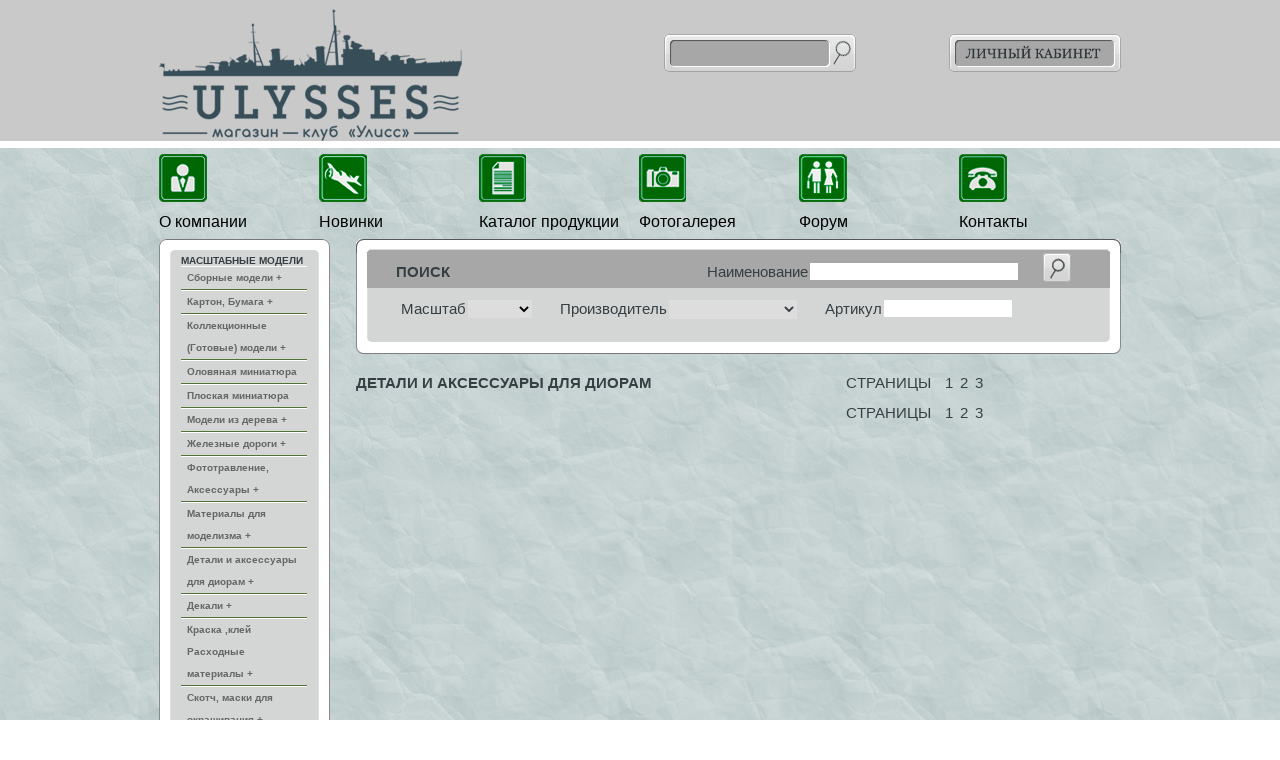

--- FILE ---
content_type: text/html; charset=utf-8
request_url: http://ulysses77.ru/shop/catalog/18/4
body_size: 7857
content:
<!DOCTYPE html PUBLIC "-/W3C/DTD XHTML 1.0 Strict/EN" "http:/www.w3.org/TR/xhtml1/DTD/xhtml1-strict.dtd">
<html xmlns="http:/www.w3.org/1999/xhtml">
<head>
<meta http-equiv="content-type" content="text/html; charset="UTF-8" />
<title>Магазин моделей</title>
<meta name="keywords" content=" Магазин моделей" />
<meta name="description" content=" Магазин моделей " />



<link rel="stylesheet" type="text/css" href="/templates/ulyss/style.css" />
<script type="text/javascript">
<!--
window.onload=montre;
function montre(id) {
var d = document.getElementById(id);
	for (var i = 1; i<=10; i++) {
		if (document.getElementById('smenu'+i)) {document.getElementById('smenu'+i).style.display='none';}
	}
if (d) {d.style.display='block';}
}
/-->
</script>
</head>
<body>
 <div id="main">
<div id="header">
 <div id="header_body">
  <div id="header_logo"><a href="/"><img src="/templates/ulyss/images/blank.gif"></a></div>
  <div id="header_search">
    <form action="/search/all/" method="post" name="form_search">
   <div id="header_search_input"><input type="text" name="search_value" value=""></div>
   <div id="header_search_button">
  <input type="hidden" name ="action_search" value="1">
   <input type="image" name="btn_search" class="btn_search" src="/templates/ulyss/images/blank.gif" />
   
    </div>
   </form>
  </div>
  <div id="header_cab"><a href="/account/user"><img src="/templates/ulyss/images/blank.gif"></a></div>
  <div id="header_phone"></div>
 </div>
</div>
<div id="divider"></div>
<div id="body">
 <div id="topmenu1">
  <ul>
   <li><a href="/shop/about/"><img src="/templates/ulyss/images/about.png"></a></li>
   <li><a href="/search/news/"><img src="/templates/ulyss/images/new.png"></a></li>
   <li><a href="/shop/catalog/1/"><img src="/templates/ulyss/images/catalog.png"></a></li>
   <li><a href="/gallery/"><img src="/templates/ulyss/images/gallery.png"></a></li>
   <li><a href="/"><img src="/templates/ulyss/images/forum.png"></a></li>
   <li><a href="/shop/contacts/"><img src="/templates/ulyss/images/contacts.png"></a></li>
  </ul>
 </div>
 <div id="topmenu2">
  <ul>
   <li><a href="/shop/about/">О компании</a></li>
   <li><a href="/search/news/">Новинки</a></li>
   <li><a href="/shop/catalog/1/">Каталог продукции</a></li>
   <li><a href="/gallery/">Фотогалерея</a></li>
   <li><a href="/">Форум</a></li>
   <li><a href="/shop/contacts/">Контакты</a></li>
  </ul>
 </div>
 


  <div id="page_left">
  
  <div id="rectangle2">
  <div id="rectangle2-h"></div>
  <div id="rectangle2-b">
   
    
<div id="leftmenu1">
	<h3>МАСШТАБНЫЕ МОДЕЛИ</h3>
   <ul id="navmenu-v">
   <li><a href="/shop/catalog/1/">Сборные модели +</a>
   
<ul><li><a href="/shop/catalog/1/">Авиация</a>
<li><a href="/shop/catalog/2/">Автомобили и мотоциклы</a></li>
<li><a href="/shop/catalog/3/">Бронетехника и вооружение</a></li>
<li><a href="/shop/catalog/4/">Миниатюра</a></li>
<li><a href="/shop/catalog/5/">Флот</a></li>
<li><a href="/shop/catalog/6/">Фантастика</a></li>

</ul>

</li>



<li><a href="/shop/catalog/7/">Картон, Бумага +</a>

<ul>
<li><a href="/shop/catalog/7/">Модели авиация</a></li>
<li><a href="/shop/catalog/8/">Модели наземная техника</a></li>
<li><a href="/shop/catalog/9/">Модели флот</a></li>
<li><a href="/shop/catalog/104/">Модели зданий и сооружений</a></li>
<li><a href="/shop/catalog/92/">Аксессуары картон</a></li>
<li><a href="/shop/catalog/93/">Лазерная резка</a></li>
</ul>

</li>





<li><a href="/shop/catalog/10/">Коллекционные (Готовые) модели +</a>

<ul>
<li><a href="/shop/catalog/10/">Автомобили </a></li>
<li><a href="/shop/catalog/12/">Бронетехника</a></li>
<li><a href="/shop/catalog/11/">Самолеты </a></li>
<li><a href="/shop/catalog/94/">Фигурки</a></li>
<li><a href="/shop/catalog/103/">Корабли</a></li>
<li><a href="/shop/catalog/105/">Мотоциклы</a></li>
<li><a href="/shop/catalog/106/">Подвижной состав Ж.Д.</a></li>


</ul>

</li>



<li><a href="/shop/catalog/13/">Оловяная миниатюра</a></li>
<li><a href="/shop/catalog/107/">Плоская миниатюра</a></li>



<li><a href="/shop/catalog/108/">Модели из дерева +</a>
<ul>
<li><a href="/shop/catalog/108/">Автомобили, мотоциклы дер</a></li>
<li><a href="/shop/catalog/109/">Подвижной состав Ж.Д. дер</a></li>
<li><a href="/shop/catalog/110/">Бронетехника дер</a></li>
<li><a href="/shop/catalog/111/">Самолеты дер</a></li>
<li><a href="/shop/catalog/14/">Корабли дер</a></li>
<li><a href="/shop/catalog/112/">Оружие дер</a></li>
<li><a href="/shop/catalog/113/">Миниатюра дер</a></li>
</ul>
</li>

<li><a href="/shop/catalog/15/">Железные дороги +</a>
<ul><li><a href="/shop/catalog/15/">Подвижной состав</a></li>
<li><a href="/shop/catalog/95/">Здания, сооружения, аксессуары</a></li>
</ul></li>


<li><a href="/shop/catalog/16/">Фототравление, Аксессуары +</a>
<ul>
<li><a href="/shop/catalog/16/">Фототравление</a></li>
<li><a href="/shop/catalog/114/">Футляры для моделей</a></li>
<li><a href="/shop/catalog/17/">Аксессуары (Дополнение к моделям)</a></li>
</ul></li>


<li><a href="/shop/catalog/115/">Материалы для моделизма +</a>
<ul>
<li><a href="/shop/catalog/115/">Материал пластик</a></li>
<li><a href="/shop/catalog/116/">Материал металл</a></li>
<li><a href="/shop/catalog/117/">Материал дерево</a></li>
<li><a href="/shop/catalog/118/">Материал картон/бумага</a></li>
<li><a href="/shop/catalog/119/">Материал смола</a></li>
</ul></li>









<li><a href="/shop/catalog/18/">Детали и аксессуары для диорам +</a>
<ul>
<li><a href="/shop/catalog/122/">Имитация растительностие</a></li>
<li><a href="/shop/catalog/123/">Имитация ландшафта (Грунт, камень, вода, снег..)</a></li>
<li><a href="/shop/catalog/124/">Текстурные пасты</a></li>
<li><a href="/shop/catalog/125/">Строительные материалы</a></li>
<li><a href="/shop/catalog/126/">Мебель, предметы обихода</a></li>
<li><a href="/shop/catalog/127/">Строения</a></li>
</ul></li>






<li><a href="/shop/catalog/20/">Декали +</a>
<ul>
<li><a href="/shop/catalog/20/">Декали</a></li>
<li><a href="/shop/catalog/120/">Сухие декали</a></li>
<li><a href="/shop/catalog/121/">3D декали</a></li>
</ul></li>





<li><a href="/shop/catalog/26/">Краска ,клей Расходные материалы +</a>
<ul><li><a href="/shop/catalog/27/">Акриловая краска водная </a></li>
<li><a href="/shop/catalog/128/">Акриловая краска спиртовая </a></li>
<li><a href="/shop/catalog/26/">Эмалевая краска</a></li>
<li><a href="/shop/catalog/91/">Аэрозольная краска</a></li>
<li><a href="/shop/catalog/28/">Масляные краски</a></li>
<li><a href="/shop/catalog/129/">Фильтры</a></li>
<li><a href="/shop/catalog/29/">Клей</a></li>
<li><a href="/shop/catalog/30/">Растворители</a></li>
<li><a href="/shop/catalog/130/">Лаки, грунт</a></li>
<li><a href="/shop/catalog/131/">Лаки, грунт аэрозольные</a></li>
<li><a href="/shop/catalog/31/">Пигменты, смывки, проливки</a></li>
<li><a href="/shop/catalog/132/">Шпаклевка и другие материалы</a></li>
<li><a href="/shop/catalog/133/">Очиститель аэрографа и инструмента</a></li>
</ul></li>



<li><a href="/shop/catalog/134/">Скотч, маски для окрашивания +</a>
<ul>
<li><a href="/shop/catalog/134/">Скотч модельный (Маскировочная лента)</a></li>
<li><a href="/shop/catalog/135/">Маски жидкие</a></li>
<li><a href="/shop/catalog/136/">Маски эластичные</a></li>
<li><a href="/shop/catalog/137/">Окрасочные маски готовые</a></li>
<li><a href="/shop/catalog/138/">Трафареты для окраски</a></li>

</ul>
</li>








<li><a href="/shop/catalog/96/">Радиоуправляемые модели +</a>
<ul><li><a href="/shop/catalog/96/">Автомодели</a></li>
<li><a href="/shop/catalog/97/">Судомодели</a></li>
<li><a href="/shop/catalog/98/">Авиамодели</a></li>
<li><a href="/shop/catalog/99/">Расходники и запчасти</a></li>

</ul></li>

<li><a href="/shop/catalog/32/">Инструменты +</a>
<ul>
<li><a href="/shop/catalog/139/">Ножи, кусачкит</a></li>
<li><a href="/shop/catalog/140/">пинцеты</a></li>
<li><a href="/shop/catalog/32/">Ручной инструмент</a></li>
<li><a href="/shop/catalog/33/">Электроинструмент</a></li>
<li><a href="/shop/catalog/141/">Насадки для инструмента</a></li>
<li><a href="/shop/catalog/142/">надфили, абразивные материалы</a></li>
<li><a href="/shop/catalog/100/">Расходные материалы</a></li>
<li><a href="/shop/catalog/101/">Кисти</a></li>

</ul></li>

<li><a href="/shop/catalog/34/">Аэрография +</a>
<ul><li><a href="/shop/catalog/34/">Аэрографы</a></li>
<li><a href="/shop/catalog/35/">Компрессоры</a></li>
<li><a href="/shop/catalog/36/">Запчасти Аэрография</a></li></ul></li>
<li><a href="/shop/catalog/143/">Рабочее место моделиста +</a>
<ul><li><a href="/shop/catalog/143/">Коврики для резки</a></li>
<li><a href="/shop/catalog/144/">Рабочее место</a></li>
<li><a href="/shop/catalog/145/">Органайзеры</a></li>
<li><a href="/shop/catalog/146/">Подставки</a></li>

</ul></li>





<li><a href="/shop/catalog/19/">Литература +</a>

<ul>
<li><a href="/shop/catalog/147/">Книги</a></li>
<li><a href="/shop/catalog/148/">Журналы</a></li>
<li><a href="/shop/catalog/149/">Каталоги</a></li>
</ul>
</li>



<li><a href="/shop/catalog/102/">СПЕЦПРЕДЛОЖЕНИЯ</a></li>

<li><a href="/shop/catalog/21/">Комиссионные товары</a></li>



 <li><a href="/shop/catalog/22/">Игры +</a>
<ul><li><a href="/shop/catalog/22/">Игры</a></li>
<li><a href="/shop/catalog/23/">Конструкторы</a></li>
<li><a href="/shop/catalog/24/">Пазлы</a></li>
<li><a href="/shop/catalog/25/">Наборы для творчества</a></li></ul></li>

</ul>
</div>



<div id="leftmenu1">
<h3>МУЗЫКА</h3>
<ul id="navmenu-v"><li><a href="/shop/catalog_music/74/">Диски музыкальные CD, DVD</a></li></ul>
   
   
    </div>

  </div>
  <div id="rectangle2-f"></div>
 </div> 
 </div> 

 
 
 <div id="page_right">
 
 
 <!-- catalog -->
 
   ﻿<!-- форма поиска -->
 
 <div id="rectangle4">
  <div id="rectangle4-h"></div>
  <div id="rectangle4-b">
 <div id="rectangle4-b-h1"><div id="search_title"><h1>ПОИСК</h1></div>
 <!-- Строка поиска около заголовка -->
  <div id="catalog_search_input_3_inner_1">
  <div id="catalog_search_input_3_inner">
  <form action="/shop/catalog/18" method="post" name="Form_Filter"  >
   <input type="hidden" name ="action_search" value="1">
  <div class="catalog_search_input_3"> <div id="catalog_search_text2">Наименование </div><input type=text name="czt_name" value="" class="catalog_search_select_2"></div>
   </div>
    <!-- <div id="btn_search"><a href=""><img onClick="javascript:{document.getElementById("Form_Filter").submit();}" src="/templates/ulyss/images/blank.gif" width="28px;" height="29px"  ></a></div>-->
	<div id="btn_search"><input type="image" src="/templates/ulyss/images/blank.gif" width="28px;" height="29px"  ></a></div>
	
 </div>
<!-- end Строка поиска около заголовка -->
 </div>
   <div id="content">
 
 
 
 
 
 
 
 
  
<!   content >

<div id="catalog_search_box">
<div class="catalog_search_input_3">
<div id="catalog_search_text1">Масштаб </div>
<select name="cztm_id">
<option value="0">&nbsp;</option>
<option value="8">1/6</option>
<option value="51">1/8</option>
<option value="9">1/9</option>
<option value="43">1/10</option>
<option value="32">1/12</option>
<option value="10">1/16</option>
<option value="11">1/18</option>
<option value="42">1/20</option>
<option value="12">1/24</option>
<option value="13">1/25</option>
<option value="62">1/30</option>
<option value="1">1/32</option>
<option value="2">1/33</option>
<option value="3">1/35</option>
<option value="54">1/40</option>
<option value="4">1/43</option>
<option value="5">1/48</option>
<option value="57">1/50</option>
<option value="53">1/56</option>
<option value="31">1/60</option>
<option value="6">1/72</option>
<option value="41">1/75</option>
<option value="48">1/76</option>
<option value="7">1/87</option>
<option value="34">1/96</option>
<option value="14">1/100</option>
<option value="36">1/110</option>
<option value="29">1/120</option>
<option value="55">1/125</option>
<option value="37">1/130</option>
<option value="15">1/144</option>
<option value="30">1/150</option>
<option value="40">1/180</option>
<option value="35">1/185</option>
<option value="16">1/200</option>
<option value="17">1/250</option>
<option value="46">1/260</option>
<option value="18">1/288</option>
<option value="19">1/300</option>
<option value="47">1/320</option>
<option value="20">1/350</option>
<option value="45">1/360</option>
<option value="21">1/400</option>
<option value="38">1/415</option>
<option value="22">1/450</option>
<option value="23">1/500</option>
<option value="33">1/550</option>
<option value="24">1/600</option>
<option value="56">1/650</option>
<option value="25">1/700</option>
<option value="26">1/720</option>
<option value="44">1/800</option>
<option value="49">1/1200</option>
<option value="50">1/1250</option>
<option value="50">1/1500</option>
<option value="27">28 мм</option>
<option value="58">40 мм</option>
<option value="28">54 мм</option>




</select>
</div>


<div class="catalog_search_input_3">
 <div id="catalog_search_text2">Производитель </div>
 
 <select name="cztp_id" class="catalog_search_select_1" >
<option value="0">&nbsp; </option><option value="251">A-Resin</option><option value="75">A.Halinski</option><option value="214">ABER</option><option value="275">Abrex</option><option value="1">ACADEMY</option><option value="18">ACE</option><option value="159">ACE ФТД</option><option value="49">AeroPlast</option><option value="52">AFV Club</option><option value="19">Airfix</option><option value="43">Alanger</option><option value="285">All Scale Kits</option><option value="313">Altaya</option><option value="132">AMG</option><option value="175">AMK</option><option value="41">AML</option><option value="20">Amodel</option><option value="55">Amusing Hobby</option><option value="2">Angey</option><option value="183">Angey produkt</option><option value="76">Answer</option><option value="53">AOSHIMA</option><option value="253">Apex Hobby</option><option value="225">Armory</option><option value="153">ART-Model</option><option value="228">Art-tech</option><option value="177">Aurora Hobby</option><option value="21">Authentic Decals</option><option value="260">AVART ARHIVE</option><option value="215">AVD Models</option><option value="190">Avis</option><option value="259">AZ model</option><option value="294">BAUMI</option><option value="289">Bburago</option><option value="179">Begemot</option><option value="87">BORA-PRESS Издательство</option><option value="276">BRENGUN</option><option value="46">Bronco Models</option><option value="266">Car Badge Design</option><option value="290">Cararama</option><option value="287">Cararava</option><option value="221">Card Kit</option><option value="281">Clear Prop</option><option value="309">CSM</option><option value="226">DAS Models</option><option value="65">DeAgostini</option><option value="230">Different Scales (Ex Mars models)</option><option value="133">DRAGON</option><option value="258">Eaglemoss</option><option value="22">Easy Models</option><option value="57">Eduard</option><option value="33">Ekcastings</option><option value="310">ELIGOR</option><option value="194">EUREKA</option><option value="84">Fantom Model</option><option value="26">FineMolds</option><option value="308">Fly Hawk</option><option value="81">Fly Model</option><option value="149">FRIULMODEL</option><option value="42">FUJIMI</option><option value="78">GPM</option><option value="231">Great Wall Hobby</option><option value="27">Hasegawa</option><option value="30">Heller</option><option value="31">Hobby Boss</option><option value="150">HONG</option><option value="134">HUMBROL</option><option value="234">IBG Models</option><option value="3">ICM</option><option value="48">Interus</option><option value="28">Italeri</option><option value="301">IXO</option><option value="4">JAS</option><option value="295">Jim Scale</option><option value="222">KAV Models</option><option value="240">Keranova</option><option value="189">Kiitty Hawk</option><option value="176">KINETIC</option><option value="242">Kovozavody Prostejov</option><option value="296">KV Models</option><option value="302">Laser Hobby</option><option value="245">LEMMO</option><option value="271">LenmodeL</option><option value="272">MACHETE</option><option value="141">MaketoFF</option><option value="77">Maly Modelarz</option><option value="311">MANWAH</option><option value="155">MARS</option><option value="146">Mars Models</option><option value="32">Master Box</option><option value="213">Master Club</option><option value="224">MASTER TOOLS</option><option value="284">Mazhor Models</option><option value="45">MENG</option><option value="250">Metal Works</option><option value="172">Military Wheels</option><option value="23">Mini Art</option><option value="238">MINICHAMPS</option><option value="248">MISTERCRAFT</option><option value="56">Modelcollect</option><option value="74">Modelik</option><option value="303">ModelPro</option><option value="142">Modelsvit</option><option value="273">MODIMIO Collections</option><option value="17">Mr.Hobby</option><option value="5">MSD Макет</option><option value="239">NOREV</option><option value="267">OPUS</option><option value="156">ORION</option><option value="188">PANDA</option><option value="255">PEBARO</option><option value="256">PLAYMAT</option><option value="180">Print Scale</option><option value="35">PST</option><option value="277">Quinta Studio</option><option value="85">RB Model</option><option value="173">Revell</option><option value="300">RFM</option><option value="6">Roden</option><option value="39">RS models</option><option value="293">RUPERT KOPP</option><option value="51">S-Model</option><option value="274">ScaleGarage43</option><option value="237">SHUCO</option><option value="24">Skif</option><option value="29">Smer</option><option value="261">Sova-M</option><option value="38">Special Hobby</option><option value="140">SSM</option><option value="265">SX-Art</option><option value="54">TAKOM</option><option value="7">TAMIYA</option><option value="246">TARG</option><option value="254">TOPrc</option><option value="8">Trumpeter</option><option value="136">ULTRA Models</option><option value="192">Ulysses</option><option value="25">UM</option><option value="40">Valom</option><option value="297">Very Fire</option><option value="216">VVM</option><option value="86">WAK</option><option value="229">Waltersons</option><option value="148">WILDER</option><option value="220">World of paper</option><option value="50">Wrzesien 1939</option><option value="44">Xact</option><option value="47">Xuntong Model</option><option value="288">Yat Ming</option><option value="157">Zebrano</option><option value="88">Аванта+ Издательство</option><option value="89">Авиакнига Издательство</option><option value="64">Автоистория</option><option value="312">Автопанорама</option><option value="66">АГАТ</option><option value="235">АКАН</option><option value="90">Аквалон Издательство</option><option value="9">Арк Модел</option><option value="280">Арсенал Коллекция Издательство</option><option value="91">АСТ Издательство</option><option value="208">Атлас</option><option value="249">Ашет-коллекция</option><option value="92">Бастион Издательство</option><option value="247">БелАЗ дилерская модель</option><option value="169">Боевые корабли Издательство</option><option value="82">Бумажная коллекция</option><option value="93">Вече Издательство</option><option value="94">Владивосток Издательство</option><option value="95">Воениздат Издательство</option><option value="282">Военная книга Издательство</option><option value="217">Военная летопись Издательство</option><option value="307">Воины и Битвы</option><option value="96">Воронеж Издательство</option><option value="10">Восточный Экспресс</option><option value="97">ГалереяПринт Издательство</option><option value="170">Галея Принт Издательство</option><option value="83">Гангут</option><option value="164">Гармашев Издательство</option><option value="227">Грань</option><option value="161">Декали 1/43</option><option value="243">ДЕРЕВО КРЯ!</option><option value="80">Дом Бумаги</option><option value="98">Дом славянской книги Издательство</option><option value="181">Другие Издательства</option><option value="268">Другие производители</option><option value="219">Железнодорожное дело Издательство</option><option value="151">Журналы</option><option value="11">Звезда</option><option value="99">ИД Нева Издательство</option><option value="67">ИП Антонюк</option><option value="100">ИСТФЛОТ Издательство</option><option value="298">КАМПАС</option><option value="101">Коллекция Издательство</option><option value="184">Комбриг</option><option value="36">Комплект ЗИП</option><option value="145">Кооф</option><option value="278">ЛАД</option><option value="102">ЛеКо Издательство</option><option value="244">ЛЕСОВИЧОК</option><option value="103">Литература Издательство</option><option value="68">ЛОМО</option><option value="104">МАИ Издательство</option><option value="105">МАшиностроение Издательство</option><option value="106">Международные отношения Издательство</option><option value="187">Металл-пласт</option><option value="304">Мечта коллеционера</option><option value="154">Микро Мир</option><option value="264">Микродизайн</option><option value="138">Миниатюра</option><option value="286">Мир магнитов</option><option value="158">Мир Моделей</option><option value="13">Моделист</option><option value="131">Моделист-Конструктор Издательство</option><option value="107">Моркнига Издательство</option><option value="108">Морское наследие Издательство</option><option value="109">Москва Издательство</option><option value="223">Мото</option><option value="171">Муниров Р.Р. Издательство</option><option value="69">Наш автопром</option><option value="252">Наши грузовики</option><option value="110">Новосибирск Издательство</option><option value="137">Новый Век</option><option value="263">Номера</option><option value="111">Облик Зенит Издательство</option><option value="193">Огонёк</option><option value="144">Оминиатюра</option><option value="37">Орёл</option><option value="305">От винта</option><option value="236">ПАО КАМАЗ</option><option value="167">Пилот Издательство</option><option value="178">Пластмастер</option><option value="241">ПОБЕДА</option><option value="112">Полигон Издательство</option><option value="163">Политехника Издательство</option><option value="269">Проект &quot;Витязь&quot;</option><option value="270">Проект Витязь</option><option value="113">Проф-Пресс Издательство</option><option value="143">Публия</option><option value="218">Пьедестал Издательство</option><option value="162">Ратник</option><option value="299">Рельеф-Центр Поставщик</option><option value="114">РИБЭСТ Издательство</option><option value="115">Роза Ветров Издательство</option><option value="139">Ронни</option><option value="116">Русич Издательство</option><option value="117">Руспринт Издательство</option><option value="119">С-Пб Издательство</option><option value="262">Сага</option><option value="186">Сапфир</option><option value="166">Сахаполиграфиздат Издательство</option><option value="283">СВ Модель</option><option value="118">Севастополь Издательство</option><option value="174">СМУ-23</option><option value="70">Советский Автобус</option><option value="71">ССМ</option><option value="233">Старт 43</option><option value="120">Стратегия КМ Издательство</option><option value="121">Судостроение Издательство</option><option value="168">Судпромгиз Издательство</option><option value="130">Тактикал Пресс Издательство</option><option value="147">Танки Мира</option><option value="72">Тантал</option><option value="122">Техника-Молодежи Издательство</option><option value="232">Три А студио</option><option value="79">ТРи Крапки</option><option value="73">УАЗ Саратов</option><option value="185">Умная бумага</option><option value="135">Флагман</option><option value="279">Фонд Русские витязи Издательство</option><option value="160">Фото травленые детали (ФТД)</option><option value="123">Харвест Издательство</option><option value="182">Харьков</option><option value="306">ХАСЯ Моделист</option><option value="124">Цейхгауз Издательство</option><option value="125">Центрполиграф Издательство</option><option value="126">Цитадель Издательство</option><option value="165">Частный ВИ Архив Издательство</option><option value="292">ЭВМ</option><option value="127">ЭКСМО Издательство</option><option value="128">Экспринт Издательство</option><option value="152">Элекон</option><option value="129">Эребус Издательство</option><option value="291">Эскадра</option><option value="15">Южный фронт</option></select>
</div>
<div class="catalog_search_input_3"> <div id="catalog_search_text1">Артикул </div><input type=text name="czt_artikul" value="" class="catalog_search_select_1"></div>
</div>
</form>
<!   content >
</div>
 
  </div>
  <div id="rectangle4-f"></div>
 </div>
 
 <!-- end форма поиска -->

 


 

<!-- вывод товаров -->

 <div id="catalog">
 <div id="catalog_box_title"><h2>ДЕТАЛИ И АКСЕССУАРЫ ДЛЯ ДИОРАМ</h2>
 
 <div id="catalog_box_num_page"><div id="catalog_box_num_page_text">СТРАНИЦЫ </div>
 <a href="/shop/catalog/18/1">1</a><a href="/shop/catalog/18/2">2</a><a href="/shop/catalog/18/3">
      3</a> </div>
 
 </div>
 <div id="catalog_box_product">
 
  
 <!--
 <div id="catalog_row">
  <div id="catalog_product">
 <div id="catalog_product_img" ><a href=""><img src="/templates/ulyss/images/product.jpg"></a></div>
 <div id="catalog_product_name"><a href="#">(01012 1/35 Самолет "Урал" 4320 Russian URAL-4320 Truck)dfgdfg dfgdfg dfgdfg dfgdfg </a></div>
    <div id="catalog_product_sale">
       <div id="catalog_product_price">455 р.</div>
       <div id="catalog_product_count" ><input type="text" name="" ></div>
       <div id="catalog_product_basket"><input type="image" src="/templates/ulyss/images/tobasket.png"> </div>
    </div>
 </div>
 
 
 <div id="catalog_product_blank"></div>
 <div id="catalog_product">
 <div id="catalog_product_img" ><a href=""><img src="/templates/ulyss/images/product.jpg"></a></div>
 <div id="catalog_product_name"><a href="#">(01012 1/35 Самолет "Урал" 4320 Russian URAL-4320 Truck)dfgdfg dfgdfg dfgdfg dfgdfg </a> </div>
    <div id="catalog_product_sale">
       <div id="catalog_product_price">455 р.</div>
       <div id="catalog_product_count" ><input type="text" name="" ></div>
       <div id="catalog_product_basket"><input type="image" src="/templates/ulyss/images/tobasket.png"> </div>
    </div>
 </div>
 <div id="catalog_product_blank"></div>
 <div id="catalog_product">
 <div id="catalog_product_img" ><a href=""><img src="/templates/ulyss/images/product.jpg"></a></div>
 <div id="catalog_product_name"><a href="#">(01012 1/35 Самолет "Урал" 4320 Russian URAL-4320 Truck)dfgdfg dfgdfg dfgdfg dfgdfg </a></div>
    <div id="catalog_product_sale">
       <div id="catalog_product_price">455 р.</div>
       <div id="catalog_product_count" ><input type="text" name="" ></div>
       <div id="catalog_product_basket"><input type="image" src="/templates/ulyss/images/tobasket.png"> </div>
    </div>
 </div>
 <div id="catalog_product_blank"></div>
 <div id="catalog_product">
 <div id="catalog_product_img" ><a href=""><img src="/templates/ulyss/images/product.jpg"></a></div>
 <div id="catalog_product_name"><a href="#">(01012 1/35 Самолет "Урал" 4320 Russian URAL-4320 Truck)dfgdfg dfgdfg dfgdfg dfgdfg </a> </div>
    <div id="catalog_product_sale">
       <div id="catalog_product_price">455 р.</div>
       <div id="catalog_product_count" ><input type="text" name="" ></div>
       <div id="catalog_product_basket"><input type="image" src="/templates/ulyss/images/tobasket.png"> </div>
    </div>
 </div>
 </div>
 
 
 <div id="catalog_row">
  <div id="catalog_product">
 <div id="catalog_product_img" ><a href=""><img src="/templates/ulyss/images/product.jpg"></a></div>
 <div id="catalog_product_name"><a href="#">(01012 1/35 Самолет "Урал" 4320 Russian URAL-4320 Truck)dfgdfg dfgdfg dfgdfg dfgdfg </a></div>
    <div id="catalog_product_sale">
       <div id="catalog_product_price">455 р.</div>
       <div id="catalog_product_count" ><input type="text" name="" ></div>
       <div id="catalog_product_basket"><input type="image" src="/templates/ulyss/images/tobasket.png"> </div>
    </div>
 </div>
 
 
 <div id="catalog_product_blank"></div>
 <div id="catalog_product">
 <div id="catalog_product_img" ><a href=""><img src="/templates/ulyss/images/product.jpg"></a></div>
 <div id="catalog_product_name"><a href="#">(01012 1/35 Самолет "Урал" 4320 Russian URAL-4320 Truck)dfgdfg dfgdfg dfgdfg dfgdfg </a> </div>
    <div id="catalog_product_sale">
       <div id="catalog_product_price">455 р.</div>
       <div id="catalog_product_count" ><input type="text" name="" ></div>
       <div id="catalog_product_basket"><input type="image" src="/templates/ulyss/images/tobasket.png"> </div>
    </div>
 </div>
 <div id="catalog_product_blank"></div>
 <div id="catalog_product">
 <div id="catalog_product_img" ><a href=""><img src="/templates/ulyss/images/product.jpg"></a></div>
 <div id="catalog_product_name"><a href="#">(01012 1/35 Самолет "Урал" 4320 Russian URAL-4320 Truck)dfgdfg dfgdfg dfgdfg dfgdfg </a></div>
    <div id="catalog_product_sale">
       <div id="catalog_product_price">455 р.</div>
       <div id="catalog_product_count" ><input type="text" name="" ></div>
       <div id="catalog_product_basket"><input type="image" src="/templates/ulyss/images/tobasket.png"> </div>
    </div>
 </div>
 <div id="catalog_product_blank"></div>
 <div id="catalog_product">
 <div id="catalog_product_img" ><a href=""><img src="/templates/ulyss/images/product.jpg"></a></div>
 <div id="catalog_product_name"><a href="#">(01012 1/35 Самолет "Урал" 4320 Russian URAL-4320 Truck)dfgdfg dfgdfg dfgdfg dfgdfg </a> </div>
    <div id="catalog_product_sale">
       <div id="catalog_product_price">455 р.</div>
       <div id="catalog_product_count" ><input type="text" name="" ></div>
       <div id="catalog_product_basket"><input type="image" src="/templates/ulyss/images/tobasket.png"> </div>
    </div>
 </div>
 </div>
 
 
 <div id="catalog_row">
  <div id="catalog_product">
 <div id="catalog_product_img" ><a href=""><img src="/templates/ulyss/images/product.jpg"></a></div>
 <div id="catalog_product_name"><a href="#">(01012 1/35 Самолет "Урал" 4320 Russian URAL-4320 Truck)dfgdfg dfgdfg dfgdfg dfgdfg </a></div>
    <div id="catalog_product_sale">
       <div id="catalog_product_price">455 р.</div>
       <div id="catalog_product_count" ><input type="text" name="" ></div>
       <div id="catalog_product_basket"><input type="image" src="/templates/ulyss/images/tobasket.png"> </div>
    </div>
 </div>
 
 
 <div id="catalog_product_blank"></div>
 <div id="catalog_product">
 <div id="catalog_product_img" ><a href=""><img src="/templates/ulyss/images/product.jpg"></a></div>
 <div id="catalog_product_name"><a href="#">(01012 1/35 Самолет "Урал" 4320 Russian URAL-4320 Truck)dfgdfg dfgdfg dfgdfg dfgdfg </a> </div>
    <div id="catalog_product_sale">
       <div id="catalog_product_price">455 р.</div>
       <div id="catalog_product_count" ><input type="text" name="" ></div>
       <div id="catalog_product_basket"><input type="image" src="/templates/ulyss/images/tobasket.png"> </div>
    </div>
 </div>
 <div id="catalog_product_blank"></div>
 <div id="catalog_product">
 <div id="catalog_product_img" ><a href=""><img src="/templates/ulyss/images/product.jpg"></a></div>
 <div id="catalog_product_name"><a href="#">(01012 1/35 Самолет "Урал" 4320 Russian URAL-4320 Truck)dfgdfg dfgdfg dfgdfg dfgdfg </a></div>
    <div id="catalog_product_sale">
       <div id="catalog_product_price">455 р.</div>
       <div id="catalog_product_count" ><input type="text" name="" ></div>
       <div id="catalog_product_basket"><input type="image" src="/templates/ulyss/images/tobasket.png"> </div>
    </div>
 </div>
 <div id="catalog_product_blank"></div>
 <div id="catalog_product">
 <div id="catalog_product_img" ><a href=""><img src="/templates/ulyss/images/product.jpg"></a></div>
 <div id="catalog_product_name"><a href="#">(01012 1/35 Самолет "Урал" 4320 Russian URAL-4320 Truck)dfgdfg dfgdfg dfgdfg dfgdfg </a> </div>
    <div id="catalog_product_sale">
       <div id="catalog_product_price">455 р.</div>
       <div id="catalog_product_count" ><input type="text" name="" ></div>
       <div id="catalog_product_basket"><input type="image" src="/templates/ulyss/images/tobasket.png"> </div>
    </div>
 </div>
 </div>
 
 <div id="catalog_row">
  <div id="catalog_product">
 <div id="catalog_product_img" ><a href=""><img src="/templates/ulyss/images/product.jpg"></a></div>
 <div id="catalog_product_name"><a href="#">(01012 1/35 Самолет "Урал" 4320 Russian URAL-4320 Truck)dfgdfg dfgdfg dfgdfg dfgdfg </a></div>
    <div id="catalog_product_sale">
       <div id="catalog_product_price">455 р.</div>
       <div id="catalog_product_count" ><input type="text" name="" ></div>
       <div id="catalog_product_basket"><input type="image" src="/templates/ulyss/images/tobasket.png"> </div>
    </div>
 </div>
 
 
 <div id="catalog_product_blank"></div>
 <div id="catalog_product">
 <div id="catalog_product_img" ><a href=""><img src="/templates/ulyss/images/product.jpg"></a></div>
 <div id="catalog_product_name"><a href="#">(01012 1/35 Самолет "Урал" 4320 Russian URAL-4320 Truck)dfgdfg dfgdfg dfgdfg dfgdfg </a> </div>
    <div id="catalog_product_sale">
       <div id="catalog_product_price">455 р.</div>
       <div id="catalog_product_count" ><input type="text" name="" ></div>
       <div id="catalog_product_basket"><input type="image" src="/templates/ulyss/images/tobasket.png"> </div>
    </div>
 </div>
 <div id="catalog_product_blank"></div>
 <div id="catalog_product">
 <div id="catalog_product_img" ><a href=""><img src="/templates/ulyss/images/product.jpg"></a></div>
 <div id="catalog_product_name"><a href="#">(01012 1/35 Самолет "Урал" 4320 Russian URAL-4320 Truck)dfgdfg dfgdfg dfgdfg dfgdfg </a></div>
    <div id="catalog_product_sale">
       <div id="catalog_product_price">455 р.</div>
       <div id="catalog_product_count" ><input type="text" name="" ></div>
       <div id="catalog_product_basket"><input type="image" src="/templates/ulyss/images/tobasket.png"> </div>
    </div>
 </div>
 <div id="catalog_product_blank"></div>
 <div id="catalog_product">
 <div id="catalog_product_img" ><a href=""><img src="/templates/ulyss/images/product.jpg"></a></div>
 <div id="catalog_product_name"><a href="#">(01012 1/35 Самолет "Урал" 4320 Russian URAL-4320 Truck)dfgdfg dfgdfg dfgdfg dfgdfg </a> </div>
    <div id="catalog_product_sale">
       <div id="catalog_product_price">455 р.</div>
       <div id="catalog_product_count" ><input type="text" name="" ></div>
       <div id="catalog_product_basket"><input type="image" src="/templates/ulyss/images/tobasket.png"> </div>
    </div>
 </div>
 </div>
 -->
 
 
 
 
 
 
 
 
 
 
 
 
 
 
 </div>
 <div id="catalog_box_bottom">
 <div id="catalog_box_num_page"><div id="catalog_box_num_page_text">СТРАНИЦЫ </div>
 <a href="/shop/catalog/18/1">1</a><a href="/shop/catalog/18/2">2</a><a href="/shop/catalog/18/3">
      3</a> </div>
 
 
 </div>
 
 </div>



<!--  end вывод товаров -->
















 
 
 
 
 
 
 
 
 
 <!-- end  catalog -->
 </div>
 <!-- end page_right -->
 
 
 
 
</div>
  <div id="reserve-space"></div>
 </div>
<div id="footer">
 <div id="footer-body">
  <div id="counter">
  <!--LiveInternet counter--><script type="text/javascript"><!--
document.write("<a href='//www.liveinternet.ru/click' "+
"target=_blank><img src='//counter.yadro.ru/hit?t18.4;r"+
escape(document.referrer)+((typeof(screen)=="undefined")?"":
";s"+screen.width+"*"+screen.height+"*"+(screen.colorDepth?
screen.colorDepth:screen.pixelDepth))+";u"+escape(document.URL)+
";"+Math.random()+
"' alt='' title='LiveInternet: показано число просмотров за 24"+
" часа, посетителей за 24 часа и за сегодня' "+
"border='0' width='88' height='31'><\/a>")
//--></script><!--/LiveInternet-->

</div>
  <div id="copyright">ulysses77.ru<br>"Улисс" магазин-клуб "Ulysses" сайт www.ulysses77.ru c 2013
</div>
 </div>
</div>
<script type='text/javascript' src='http://ulysses77.myjino.ru/iload/iLoad.js'></script>
</body>
</html>


--- FILE ---
content_type: text/css
request_url: http://ulysses77.ru/templates/ulyss/style.css
body_size: 3792
content:

* {
   margin: 0px; 
   padding: 0px;
   border:0px;
   font-family:  "Arial";
   color:#000000;
   font-size:14px;
}

html { height:100%; }
#main { height:100%; min-height:100%;	height: auto !important;}
body { background-image:url(images/fon.png); height:100%;}



#header {
    height:141px;
    background:#c9c9c9;
}

#header_body {
    height:141px;
    width:962px;
    margin: 0px auto;
    position:relative;
}

#header_logo {height:132px;width:303px;position:absolute;left:0px;bottom:0px;background-image:url(images/logoship.png);}
#header_logo a {height:132px;width:303px;position:absolute;}

#header_search { height:38px; width:192px; position:relative; left:505px; top:34px; background-image:url(images/search.png);background-repeat: no-repeat;}
#header_search_input { height:13px;position:relative; width:152px; left:9px; top:13px; background:#a7a7a7;}
#header_search_input input { font-size:13px;position:absolute; width:152px; background:#a7a7a7;}
#header_search_button { height:25px;position:absolute; width:18px; right:5px; top:6px;}
#header_search_button a, #header_search_button .btn_search { height:25px;width:18px;position:absolute;}

#header_cab {height:38px; width:172px; position:absolute; right:0px; top:34px; background-image:url(images/cab.png);}
#header_cab a {height:38px; width:172px; position:absolute;}

#header_phone {
    height:20px;
    width:266px;
    position:absolute;
    right:0px;
    bottom:14px;
    /* background-image:url(images/phone.png);*/
}

#divider {
    height:7px;
    background:#ffffff;
}

#body {
    width:962px;
    margin: 0px auto;
    position:relative;
    overflow:auto;
    padding-bottom:19px;
}



#topmenu1 {height:48px;position:relative;padding-top:6px;}
#topmenu1 ul li {display:block;float:left;width:160px;}
#topmenu2 {height:16px;position:relative;padding-top:11px;padding-bottom:10px;}
#topmenu2 ul li {display:block;float:left;width:160px;}
#topmenu2 ul li a:link,#topmenu2 ul li a:visited  {display:block;font-size:16px;color:#000000;text-decoration:none;}
#topmenu2 ul li a:active  {display:block;font-size:16px;color:#004fa8;text-decoration:none; } 
#topmenu2 ul li a:hover   {display:block;font-size:16px;color:#004fa8;text-decoration:none; }


#page_left {display:block; float:left;width:171px;}
#page_right {display:block; float:right; width:765px;}

#rectangle1-h { height:7px;position:relative;background-image:url(images/rectangle1-h.png);background-repeat: no-repeat;width:962px;}
#rectangle1-b { position:relative;background-image:url(images/rectangle1-b.png); padding-top:2px; padding-bottom:3px; height:321px;width:962px;}
#models { position:relative;margin-left:10px; float:left; width:465px; background-image:url(images/models.png); height:321px;}
#models a { position:absolute;width:465px; height:321px;}
#musics { position:relative;margin-right:10px; float:right; width:466px; background-image:url(images/musics.png); height:321px;}
#musics a { position:absolute; width:466px; height:321px;}
#rectangle1-f { height:7px; padding-bottom:30px; position:relative; background-image:url(images/rectangle1-f.png);background-repeat: no-repeat;width:962px;}

#rectangle2 {position:relative;float:left;}
#rectangle2-h { height:14px;background-image:url(images/rectangle2-h.png);background-repeat: no-repeat; width:171px; }
#rectangle2-b { position:relative;background-image:url(images/rectangle2-b.png); padding-top:2px; padding-bottom:37px; width:171px; }
#rectangle2-f { height:15px; background-image:url(images/rectangle2-f.png);background-repeat: no-repeat; width:171px; }

#rectangle3 {position:relative;float:right;}
#rectangle3-h { height:14px;position:relative;background-image:url(images/rectangle3-h.png);background-repeat: no-repeat; width:765px; }
#rectangle3-b { position:relative;background-image:url(images/rectangle3-b.png); padding-top:2px; padding-bottom:3px; height:197px; width:765px; }
#rectangle3-f { height:15px;margin-bottom:31px; position:relative; background-image:url(images/rectangle3-f.png);background-repeat: no-repeat; width:765px; }
#tape-p1 { position:relative;margin-left:25px;float:left;margin-top:11px; width:239px; background-image:url(images/tape-p1.png); height:170px;}
#tape-p2 { position:relative;margin-top:11px;float:left; width:238px; background-image:url(images/tape-p2.png); height:170px;}
#tape-p3 { position:relative;margin-top:11px;float:left; width:239px; background-image:url(images/tape-p3.png); height:170px;}





/*#rectangle4 {position:relative;float:right;}*/
#rectangle4 {float:right;}

/* #rectangle4-h { height:14px;position:relative;background-image:url(images/rectangle3-h.png);background-repeat: no-repeat; width:765px; }*/
#rectangle4-h { height:14px;background-image:url(images/rectangle3-h-h1.png);background-repeat: no-repeat; width:765px; }


#rectangle4-b {background-image:url(images/rectangle3-b.png);  padding-bottom:19px; width:765px; }
#rectangle4-b-h1 { background-image:url(images/rectangle3-b-h1.png);  width:765px; height:35px; }
#rectangle4-f { height:15px; background-image:url(images/rectangle3-f.png);background-repeat: no-repeat; width:765px; }

/** для новостей */

#rectangle5 {position:relative;float:right;}
#rectangle5-h { height:14px;position:relative;background-image:url(images/rectangle3-h.png);background-repeat: no-repeat; width:765px; }
#rectangle5-b { position:relative;background-image:url(images/rectangle3-b.png); padding-top:2px; padding-bottom:3px; /*height:197px; */width:765px; }
#rectangle5-f { height:15px;margin-bottom:31px; position:relative; background-image:url(images/rectangle3-f.png);background-repeat: no-repeat; width:765px; }

#news {display:block;width:679px;padding-left:43px;}
#news_text {padding-bottom:15px; padding-left:15px;}
#news_date {font-size:22px;color:#696a6a;font-family:Arial;}
#news_text  a:link, #news_text  a:visited ,#news a:link ,#news   a:visited  {display:block;font-size:16px;font-family:Arial;color:#000000;text-decoration:none;}




#leftmenu {padding-left:23px;width:126px;position:relative; text-align:center;}
#leftmenu ul li {font-size:16px;display:block;background-image:url(images/leftmenu-still.png); background-repeat: repeat-x; height:50px;}
#leftmenu ul li a:link { font-size:16px;text-decoration:none; }
#leftmenu ul li a { font-size:16px;text-decoration:none; }
#leftmenu ul li a:active,#leftmenu ul li a:hover {display:block;font-size:16px;background-image:url(images/leftmenu-active.png);background-repeat:repeat-x;text-decoration:none;height:50px;}

#news-h {padding-left:43px; margin-bottom:15px; font-size:22px;color:#696a6a;}
/*#news-d {padding-top:13px;float:left; padding-left:40px; font-size:22px;color:#696a6a;font-family:Arial;}*/
/*#news-b {padding-top:18px;margin-left:132px;font-size:15px;width:610px;}*/
/*#news-d {display:block;width:85px;float:left;font-size:22px;color:#696a6a;font-family:Arial; background-color:red;}
#news-b {display:block;width:680px;font-size:15px;background-color:green;claer:both;}
#news_one {display:block;width:765px;}*/




#reserve-space { height:89px;}
#footer { height:89px; background:#004fa8;margin-top:-89px;}
#footer-body { width:962px; height:89px; margin: 0px auto; position:relative; }
#counter { height:30px; width:86px; float:left; margin-top:18px; }
#copyright {position:absolute; height:30px; width:380px; top:18px; left:196px;color:#ffffff;font-size:13px;}
#content {margin-left:40px;margin-right:40px;}
h1 {margin-left:40px; padding-top:10px;color:#363f43;font-family:  "Arial"; font-size:15px;}
h2 {display:block;margin-top:18px; margin-bottom:18px;color:#363f43;font-family:  "Arial"; font-size:15px;}
ul {list-style:none;}
li {font-family:  "Arial";   color:#363f43;   font-size:15px;}


#content p , p input {font-family:  "Arial";   color:#363f43;   font-size:15px;}
#content a {font-family:  "Arial";   color:#363f43;   font-size:16px; font-weight:bold;}
#content #input_text {width:316px;height:37px;display:block;padding-top:17px;color:#363f43;}
#content #input_text_label {display:block;float:left;width:135px; padding-top:10px;font-family:  "Arial";   color:#363f43;   font-size:15px;}
#content #input_text_field {display:block;width:181px;float:right;padding-top:7px;color:#363f43;}
#content  #input_text_field  input {width:181px;height:20px; border: 1px solid #363f43 ;color:#363f43;padding-bottom:2px;font-size:15px;}

#content #input_text_check {display:block;float:left;width:30px;padding-top:8px;color:#363f43;}

#content #input_text_file {width:516px;height:37px;display:block;padding-top:17px;color:#363f43;}
#content #input_text_field_file {display:block;width:381px;float:right;padding-top:7px;color:#363f43;}
#content  #input_text_field_file  input {width:381px;height:20px; border: 1px solid #363f43 ;color:#363f43;padding-bottom:2px;font-size:15px;}

#catalog {width:765px;display:block;float:right; }
#catalog_box_title {width:765px;height:30px;display:block; padding-top:20px;}
#catalog_box_title h2 {margin-top:0px;float:left;margin-bottom:0px;}
#catalog_box_num_page {width:275px;height:11px;float:right;}  
#catalog_box_num_page    #curren_page_f3 {color:red;}

#catalog_box_num_page_text {display:block;float:left;width:79px; padding-right:20px;font-family:  "Arial";   color:#363f43;   font-size:15px;}
#catalog_box_num_page a  , #text {display:block;float:left;text-decoration:none;padding-right:7px; font-family:  "Arial";   color:#363f43;   font-size:15px;}
#current_page_f3 {color:red !important;}

#catalog_box_product {width:765px;display:block;}
#catalog_row {display:block;width:765px;height:183px; padding-bottom:17px;}
#catalog_product {display:block;float:left;width:160px;height:183px; }
#catalog_product_blank {width:39px;height:183px;display:block;float:left;}
#catalog_product_img {display:block; height:120px;}
#catalog_product_name {height:43px;display:block; padding-bottom:2px;overflow: hidden; }
#catalog_product_name a { font-family: "Times" ;   color:#000000;   font-size:12px; text-decoration:none; line-height:12px;}
#catalog_product_sale {display:block;height:20px;width:160px; }
#catalog_product_price {display:block;float:left;width:58px;height:15px;padding-top:0px;font-family:  "Times";   color:#000000;   font-size:15px;}
#catalog_product_count {display:block;float:left;height:20px; width:39px;background-color:#red;}
#catalog_product_count input {display:block;font-family:  "Arial";   color:#363f43;   font-size:11px; width:39px; height:20px;}
#catalog_product_basket {display:block;float:left;height:20px;padding-left:4px;padding-top:2px;}







#catalog_box_bottom {width:765px;height:37px;display:block;padding-top:0px;}
#search_title {display:block;float:left;}
.catalog_search_input_3 {display:block;float:left;padding-right:15px;font-family:  "Arial";   color:#363f43;   font-size:15px;}
.catalog_search_select_1 { width:128px;font-family:  "Arial";   color:#363f43;   font-size:15px;}
.catalog_search_select_2 { width:208px;font-family:  "Arial";   color:#363f43;   font-size:15px;}

#catalog_search_box {width:765px;height:20px;padding-top:12px;} 
#catalog_search_text1 {width:70px;display:block;float:left;15px;font-family:  "Arial";   color:#363f43;   font-size:15px; text-align:right;padding-right:2px}
#catalog_search_text2 {width:120px;display:block;float:left;15px;font-family:  "Arial";   color:#363f43;   font-size:15px;text-align:right;padding-right:2px}
#btn_search {display:block;float:left;width:28px;height:29px;background-image:url(images/btn_search.png); margin-left:10px;}
#catalog_search_input_3_inner {display:blok;float:left;padding-top:10px;}
#catalog_search_input_3_inner_1 {display:blok;float:right;padding-right:50px}


/*Навигация*/
#nav  .current_page {color:red;}








/* Для левого выпадающего меню категорий */
#leftmenu1 {padding-left:22px;padding-right:10px;padding-bottom:10px;}
#leftmenu1 h3 {color:#777c7e;font-family:  "Arial";   color:#363f43;   font-size:10px;}


ul#navmenu-v,
ul#navmenu-v li,
ul#navmenu-v ul {
margin: 0;
border: 0 none;
padding: 0;

width: 126px; 
list-style: none;
}

ul#navmenu-v:after {
clear: both;
display: block;
font: 1px/0px serif;
content: ".";
height: 0;
visibility: hidden;
}

ul#navmenu-v li {
float: left; 
display: block !important; 
display: inline; 
position: relative;
}


ul#navmenu-v a {
/*border: 1px solid #FFF;
border-right-color: #527337;
border-bottom-color: #527337;*/
border-bottom: 1px solid #527337;
border-top: 1px solid #FFF;

padding: 0 6px;
display: block;

/*background: #A2C585;*/
/*background: #e5e5e5;*/
background : #d4d5d5;
color: #666;
font: bold 10px/22px Verdana, Arial, Helvetica, sans-serif;
text-decoration: none;
height: auto !important;
height: 1%; 
}


ul#navmenu-v a:hover,
ul#navmenu-v li:hover a,
ul#navmenu-v li.iehover a {
/*background: #648B43;*/
/*background: #0d0d0d;*/
background: #a7a7a7;
color: #FFF;

}


ul#navmenu-v li:hover li a,
ul#navmenu-v li.iehover li a {
/*background: #0d0d0d;*/
background: #a7a7a7;

/*color: #BCD6A7;*/
color: #FFF;
}


ul#navmenu-v li:hover li a:hover,
ul#navmenu-v li:hover li:hover a,
ul#navmenu-v li.iehover li a:hover,
ul#navmenu-v li.iehover li.iehover a {
/*background: #0d0d0d;*/
background: #a7a7a7;
/*color: #FFF;*/
color:red;
color: #017708;
}


ul#navmenu-v li:hover li:hover li a,
ul#navmenu-v li.iehover li.iehover li a {
/*background: #0d0d0d;*/
background: #a7a7a7;
color: #BCD6A7;
}


ul#navmenu-v li:hover li:hover li a:hover,
ul#navmenu-v li:hover li:hover li:hover a,
ul#navmenu-v li.iehover li.iehover li a:hover,
ul#navmenu-v li.iehover li.iehover li.iehover a {
/*background: #0d0d0d;*/
background: #a7a7a7;
color: #FFF;
}


ul#navmenu-v li:hover li:hover li:hover li a,
ul#navmenu-v li.iehover li.iehover li.iehover li a {
/*background: #0d0d0d;*/
background: #a7a7a7;
color: #BCD6A7;
}


ul#navmenu-v li:hover li:hover li:hover li a:hover,
ul#navmenu-v li.iehover li.iehover li.iehover li a:hover {
/*background: #0d0d0d;*/
background: #a7a7a7;
color: #FFF;
}

ul#navmenu-v ul,
ul#navmenu-v ul ul,
ul#navmenu-v ul ul ul {
display: none;
position: absolute;
top: 0;
left: 126px;

}


ul#navmenu-v li:hover ul ul,
ul#navmenu-v li:hover ul ul ul,
ul#navmenu-v li.iehover ul ul,
ul#navmenu-v li.iehover ul ul ul {
display: none;
}

ul#navmenu-v li:hover ul,
ul#navmenu-v ul li:hover ul,
ul#navmenu-v ul ul li:hover ul,
ul#navmenu-v li.iehover ul,
ul#navmenu-v ul li.iehover ul,
ul#navmenu-v ul ul li.iehover ul {
display: block;

}



/*Стили для страницы заказов покупателя*/


#order_title {width:100%;display:block;float:left;margin-top:25px;}

.order_c_title {font-family:Arial;font-size:12px;color:#203999;display:block;float:left;}
.order_c1 {width:170px;display:block;float:left;}
.order_c2 {width:103px;display:block;float:left;text-align:center;}
.order_c3 {width:77px;display:block;float:left;text-align:center;}
.order_c4 {width:70px;display:block;float:left;text-align:center;}
.order_c5 {width:75px;display:block;float:left;text-align:center;}
.order_c6 {width:110px;display:block;float:left;text-align:center;}
.order_c7 {width:110px;display:block;float:left;text-align:center;}

.order_zakupka_name {width:80%;display:block;float:left;margin-top:9px;margin-left:11px;font-family:Arial;font-size:15px;color:#096c67;font-style:italic;font-weight:600;}

.order_item {width:100%;display:block;float:left;margin-top:15px;}
.order_tovar_name {width:100%;display:block;float:left;font-family:Arial;font-size:15px;color:#000;font-style:italic;font-weight:600;}
.order_c_item {font-family:Times;font-size:16px;color:#000;font-weight:500;}
#order_c_item_1 p ,#order_c_item_7 p{font-family:Times;font-size:14px;color:#000;}
#order_c_item_2,#order_c_item_3,#order_c_item_4,#order_c_item_5,#order_c_item_6,#order_c_item_7 { padding-top:30px; }

#order_item_photo {width:64px;height:82px;display:block;/* border: 2px solid #fcc75a;*/overflow:hidden;text-align:center;}
#order_item_photo img {width:64px;}

#order_c1_itogo {font-family:Arial;font-size:16px;color:#000;font-style:italic;font-weight:600; }
#order_c5_itogo {padding:0px;margin:0px;}
#btn_fon1 {display:block;width:75px;height:17px;background-image:url('images/btn_fon1.png');font-family:Arial;font-size:13px;color:#096c67;font-style:italic;font-weight:600} 

/*Горизонтальное меню*/
#main_right_top_menu2_inner {padding-bottom:16px;padding-top:16px;display:block;float:left;}
#main_right_top_menu2_inner  li {display:block; padding-right:10px; padding-left:10px;float:left;padding-bottom:3px;}
#main_right_top_menu2_inner  li a {font-family:Arial; font-size:10pt;color:#000; text-decoration:none;}

/*Стили для организатора*/
#table_orders ,#table_zakaz_ryad{ border-collapse: collapse;}
#table_orders td ,#table_orders th , #table_zakaz_ryad td, #table_zakaz_ryad th {border: 1px solid black; padding:3px; font-size: 12px;}
#table_orders td a {font-size: 12px; }


#table_orders th {background: #c3e8e6;}
#table_orders img {border:0px;}
#table_orders .org_orders_bold {color:#129089; font-weight:600;}

.org_button  {
 border: 2px solid #129089; /* Параметры рамки */
    background: #dcf2f5; /* Цвет фона */
    font-size: 12px; /* Размер текста */
	width:80px;
    padding: 2px 2px; /* Поля вокруг текста */
	cursor:pointer;}
	
#zakaz_ryad_inner	{width:2500px;overflow-x:visible;}
#table_zakaz_ryad {background-color:white;}
#table_zakaz_ryad td {width:80px;}


#tovar_inner2_price_btn {width:38px;height:20px;padding-left:0px;padding-top:0px;display:block;margin-top:22px;float:left;background-color:#51b5b0;cursor:pointer;}
#tovar_inner2_price_org_ne_viden_btn {width:38px;height:20px;padding-left:0px;padding-top:0px;display:block;margin-top:22px;float:left;background-color:red;cursor:pointer;}
.org_order_flag { font-size: 12px;font-family:Arial;}
div.post_message span { font-size: 12px;font-family:Arial;}
 
}


--- FILE ---
content_type: application/javascript
request_url: http://ulysses77.myjino.ru/iload/iLoad.js
body_size: 8384
content:
// Галерея изображений iLoad версия 3.2.9 от Aleko
// Скачайте скрипт, прочитайте описание настроек и
// подробности по адресу www.studioad.ru/index/0-8
// Распространяется бесплатно для частных проектов
// при условии сохранения авторства исходного кода

(L=iload=iLoad=(function(L){eval(L)

L.zIndex=9999
L.path='/iload/'
L.errorWidth=240
L.errorName='Ошибка!'
L.errorText='Не удалось загрузить изображение. Возможно адрес задан не верно или сервер временно не доступен.'
L.errorNameCss='display:block;font-weight:700;color:#999;padding-bottom:4px;'
L.errorDescCss='display:block;padding-bottom:4px;'
L.fontCss='font:11px Tahoma,Arial,Helvetica,sans-serif;color:#aaa;text-align:left;'
L.imageDescCss='display:block;'
L.imageNameCss='display:block;font-weight:700;color:#999;'
L.imageSetCss='display:block;'
L.imageInfoCss='display:block;'
L.splitSign='|'
L.bigButtonsDisabledOpacity=30
L.bigButtonsPassiveOpacity=100
L.bigButtonsActiveOpacity=70
L.minButtonsPassiveOpacity=50
L.minButtonsActiveOpacity=100
L.overlayAppearTime=200
L.overlayDisappearTime=200
L.containerAppearTime=300
L.containerDisappearTime=300
L.containerResizeTime=300
L.contentAppearTime=350
L.contentDisappearTime=200
L.loaderAppearTime=200
L.loaderDisappearTime=200
L.containerCenterTime=300
L.panelAppearTime=300
L.panelDisappearTime=300
L.arrowsTime=230
L.paddingFromScreenEdge=18
L.contentPadding=0
L.cornersSize=18
L.overlayOpacity=70
L.overlayBackground='#dddddd'
L.containerColor='#ffffff'
L.panelType=1
L.hidePanelWhenScale=true
L.closeOnClickWhenSingle=true
L.forceCloseButton=true
L.arrows=true
L.imageNav=true
L.showSize=true
L.forceFullSize=false
L.keyboard=true
L.dragAndDrop=true
L.preloadNeighbours=true
L.info=true
L.imageSetText=['<b>[N]</b> из <b>[T]</b>',' в альбоме "[S]"']
L.fileInfoText='Файл формата <b>[F]</b> размером <b>[W]х[H]</b> пикселей'
L.tips=['Предыдущее','Следующее','Закрыть','Слайдшоу','Пауза','Оригинал','Уместить в окне']
L.slideshowTime=2500
L.slideshowRound=true
L.slideshowClose=false

return L})((function(L){return '46 4T=7(){4P(3Z);G(L.X){3Z=71(7(){G(L.X){L.X=0,L.5N()}},L.slideshowTime)}},3N=!-[1,],7Q=/^7 \\(/.8D([].sort),5H=7(){4Q&&4P(4Q);4Q=71(L.6G,1M)},1Y=7(a){3N?4L.2J.returnValue=1A:a.preventDefault()},_c=7(){1N O.createElement("3D")},_a=7(d,c){d.2K(c)},65=7(){L.13.C.Y=2F.C.Y=K.C.Y=14.C.Y="5C"},6F=7(){K.C.Y=L.13.C.Y=2F.C.Y=14.C.Y=""},1T=7(a){G("7"==typeof a){a()}},3E=7(e,d,f){G(3N){e.attachEvent("8X"+d,f)}U{e.addEventListener(d,f,1A)}},3H=7(e,d,f){G(3N){e.detachEvent("8X"+d,f)}U{e.removeEventListener(d,f,1A)}},5Q=7(a){a=a||4L.2J;1X=a.clientX+L.1G(3);2H=a.clientY+L.1G(4)},1K=[],62={},5G=0,1W=1A,4Q,1X,2H,3Z,11,1I,1L,1H,1F,_tc,_bc,1J,1D,_inner,3I,K,2F,14,1B={4W:[],5L:[],6I:[],6H:[],51:[],4K:[]};L.2E=L.1C=L.1P=L.19=1A;L.2Y="30";L.3S=L.2B=L.2M=L.2L=L.22="";L.48=L.X=L.3G=L.D=L.3F=L.V=0;L.2J={add:7(a,b){G(!1B[a]){1N}1B[a].8C(b)},remove:7(a,b){G(!1B[a]){1N}1B[a].6P((7(d,c){5Z(c--){G(d[c]===b){1N c}}})(1B[a],1B[a].2V),1)},2R:7(c){G(!1B[c]){1N}46 b=1B[c].2V;5Z(b--){1T(1B[c][b])}}};L.Q=7(g,i,e,j){46 d,b=0,c=7(m,o,n){G(m){G(3N){g.C.25=n==1M?"":"3L(M="+n+")"}U{g.C.M=n}}U{g.C[o]=n+"px"}};77(d in i){46 k=5G,h=0,a,f=d=="M",l=6O;5Z(k--){G(1K[k]&&1K[k].o==g&&1K[k].p==d){68(1K[k].6Y),1K.6P(k,1,6O),l=k}}80(d){2W"M":h=3N?(g.C.25?6Z(g.C.25.82(/\\d+/)):1M):6Z(O.defaultView.getComputedStyle(g,6O)[d]);G(!3N){i[d]/=1M}4G;2W"marginTop":2W"5D":2W"3K":2W"35":h=2T(g.C[d]||0);4G;2W"J":h=g.2Z;4G;2W"I":h=g.1E;4G;2W"2A":h=g.47;4G;2W"18":h=g.3V}G(!l){l=5G++}G(e>0&&h!=i[d]){b++;(7(m,p,r,o,s,n){1K[m]={o:p,p:r,89:5F 8L().7O(),6Y:setInterval(7(){a=(5F 8L().7O()-1K[m].89)/e;G(n){G(3N){p.C.25="3L(M="+((o-s)*a+s)+")"}U{p.C.M=(o-s)*a+s}}U{p.C[r]=(o-s)*(a<0.5?2D.8R(2*a,3)+0*1:2-2D.8R(2*(1-a),3))/2+s+"px"}G(a>=1){68(1K[m].6Y);1K.6P(m,1,6O);c(n,r,o);1T(j);j=1A}},8)}})(l,g,d,i[d],h,f)}U{c(f,d,i[d])}}G(!b){1T(j),j=1A}};L.1G=7(_){40(O){80(_){2W 1:1N 6X=="6W"?2X.6S:36.6S;2W 2:1N 6X=="6W"?2X.6N:36.6N;2W 3:1N 36.6V||2X.6V;2W 4:1N 36.7E||2X.7E}}};L.toString=L.valueOf=7(){1N"7 iLoad() {\\r\\n    [native code]\\r\\n}"};L.53=7(){L(L.3S,L.2B,L.48)};L.54=7(){L(L.3S,L.2B,L.48+1)};L.3R=7(){L(L.3S,L.2B,L.48-1)};L.88=7(){L(L.3S,L.2B,1)};L.last=7(){L(L.3S,L.2B,L.V)};L.5N=7(){G(!L.X&&!L.1C&&L.V>1){L.X=1;G(L.V>1&&L.48<L.V){L.54()}U{G(L.31){L.88()}U{L.42&&L.41();L.X=0;4P(3Z)}}}};L.5M=7(){G(L.X){L.X=0,4T(),L.53()}};L.3Q=7(){L.2Y="3Q";L.53()};L.2G=7(){L.2Y="2G";L.53()};L.72=7(a){G(L.1Q==2&&L.19){G(!L.1P){1F.2K(1I);L.Q(1I,{35:-(8T+L.B+L.1O)},L.61,7(){a&&L.5T();L.1P=44})}U{a&&L.5T()}}};L.56=7(d,a){G(L.1Q==2&&L.19){46 b=7(){L.Q(1I,{35:4},L.5J,7(){L.1P=1A;_a(14,1I);1T(d)})};G(L.1P&&(a||L.hidePanelWhenScale)){G(1W&&L.2S){L.5K(b)}U{b()}}U{G(1W&&L.2S){L.5K(d)}U{1T(d)}}}};L.5T=7(a){L.2S&&L.19&&L.Q(1I,{J:200,5D:-1M},L.61,a)};L.5K=7(a){L.2S&&L.19&&L.Q(1I,{J:8M,5D:-76},L.5J,a)};L.8B=7(b){G(L.19&&!L.1C){G(!L.2E){1L.C.Y=1H.C.Y="";L.6G();L.1C=L.2E=44;L.Q(1L,{M:L.overlayOpacity},L.overlayAppearTime,7(){L.Q(1H,{M:1M},L.containerAppearTime,7(){1H.C.25="";L.1C=1A;1T(b);L.2J.2R("6I")})})}U{1T(b)}}};L.41=7(b){G(L.2E){L.5M();L.1C=44;L.3M(7(){L.13.12="";65();L.Q(1H,{M:0},L.containerDisappearTime,7(){1H.C.Y="5C";L.Q(1L,{M:0},L.overlayDisappearTime,7(){1L.C.Y="5C";6F();L.57();L.56(0,1);L.2E=L.1C=1A;1T(b);L.2J.2R("6H")})})})}};L.7R=7(){G(L.19){1N}L.19=44;3E(4L,"7S",5H);3E(O,"83",L.64);3E(O,"keyup",L.7G);3E(O.36,"5E",5Q);L.13=_c();14=_c();11=_c();1I=_c();1H=_c();1L=_c();1F=_c();1J=_c();1D=_c();5I=_c();5A=_c();3O=_c();3I=_c();K=_c();2F=5F 5Y();1I.2C="20";1L.2C="7X";14.2C="8P";K.2C="7C";1J.2C="4C";1D.2C="4B";1H.2C="7W";1F.2C="8Q";11.C.1S="P:15;18:"+2T(L.B+L.1O)+"px;35:"+2T(L.B*2+L.1O)+"px;"+L.fontCss;1L.C.1S=1H.C.1S="Y:5C;M:0;25:3L(M=0)";1J.C.1S=1D.C.1S="R-35:"+-L.B+"px;";5I.C.1S="23:"+L.E+";18:"+L.B+"px;z-1V:"+(L.1R+2)+";I:1M%;J:8W%;P:15;";5A.C.1S="23:"+L.E+";3K:"+L.B+"px;z-1V:"+(L.1R+2)+";I:1M%;J:8W%;P:15;";3O.C.1S="2A:-"+L.B+"px;z-1V:"+(L.1R+2)+";I:1M%;2I:24;P:38;";3I.C.1S="23:"+L.E+";2A:"+L.B*2+"px;z-1V:"+(L.1R+2)+";I:1M%;2I:24;P:38;";L.13.C.1S="7L:"+L.1O+"px;R:0 "+L.B+"px;";1I.C.1S="R-18:-8G";K.12=\'<b C="23:\'+L.E+\'"></b>\';1L.12="<br><C>.29 i {23:".3C(L.E,"}.20 i,.20 b,.4C b,.29 b,.4X p,.4B b{23-6U:8N(",L.6J,"7J.7Y);_background-6U:5C;_filter:7Z:5S.7D.5R(4Z=",L.6J,"7J.7Y,sizingMethod=crop)}.29 b{23-6U:5C\\9;25:7Z:5S.7D.5R(4Z=",L.6J,"7J.7Y)}.20 i,.20 b,.4C b,.29 b,.4X p,.4B b{Y:4H;J:87;I:8J}.7X,.7C,.7W{18:0;2A:0;J:1M%;I:1M%}.7X{23:",L.overlayBackground,";z-1V:",L.1R,";P:fixed;_position:15;7N:3Y(6M(L.1G(2)+L.1G(4))+\'px\');7V:3Y(6M(L.1G(1)+L.1G(3))+\'px\')}.7C{z-1V:",L.1R+4,";P:15}.7C b{Y:4H;P:38;I:1M%}.7W{z-1V:",L.1R+1,";P:15;7N:3Y(6M(L.1G(2))+\'px\');7V:3Y(6M(L.1G(1))+\'px\')}.8Q{z-1V:",L.1R+2,";J:60;I:60;P:38}.4C,.4B{2I:24;P:15;z-1V:",L.1R+1,";J:7I;I:30px;2A:7T%;R-2A:-15px}.4C b{R:-5B 0 0}.4B b{R:-5B 0 0 -7I}#29,#20,#4C,#4B{2I:24;P:15;z-1V:",L.1R+2,"}#29{18:0;2A:0;}#20{18:0;35:0;}#4C{3K:0;2A:0;}#4B{3K:0;35:0;}.8P{2A:-7M;18:-7M;P:15;2Q:24}.29{7L:8O 0 0}.29 a{8I-2Y:0;Y:-moz-6L-box;Y:6L-4H;2I:24;R-3K:8O;I:8K;J:8K}.29 i{Y:4H;J:87;I:8J;M:",1-L.4O/1M,";25:3L(M=",1M-L.4O,")}.29 a:86 i{M:",1-L.4S/1M,";25:3L(M=",1M-L.4S,")}.29 b{2N:50}.20{P:15;z-1V:",L.1R,";J:60;I:5B;35:4px;18:7T%}.20 i{J:60;I:5B;2I:24;P:38;z-1V:",L.1R,"}.20 a{25:3L(M=",L.4N,");M:",L.4N/1M,";2A:7B;P:15;8I-2Y:0;Y:4H;2I:24;I:8H;J:8H;z-1V:",L.1R+2,"}.20 a:86{25:3L(M=",L.4R,");M:",L.4R/1M,"}.5U{25:3L(M=",L.4I,")!4E;M:",L.4I/1M,"!4E;2N:30!4E}.5U b{2N:30!4E}.20 b{2N:50;P:38}.4X{z-1V:8F;2I:24;P:15;J:5B;I:5B;2A:0;3K:0;R-18:-8G}.4X p{R:0 0 0 -204px}.4X a{z-1V:",L.1R-1,";_z-1V:8F;P:15;2A:7B;18:7B}.4X .74 b{R:-4M 0 0 -216px}.4X .73 b{R:-4M 0 0 -192px}.20 .69 b{R:-4M 0 0 -168px}.20 .6A b{R:-4M 0 0 -144px}.20 .6B b{R:-4M 0 0 -120px}.20 .6D b{R:-4M 0 0 -72px}.20 .6C b{R:-4M 0 0 -96px}.20 .69{18:122px}.20 .6A{18:93px}.20 .6B{18:64px}.20 .6D{18:7B}.20 .6C{18:7I}.29 .73 b{R:-28px 0 0 -6T}.29 .74 b{R:-7H 0 0 -6T}.29 .69 b{R:0 0 0 -85}.29 .6A b{R:0 0 0 -84}.29 .6B b{R:-7H 0 0 -85}.29 .6D b{R:-7H 0 0 -84}.29 .6C b{R:0 0 0 -6T}</C>");_a(1H,1F);_a(O.36,1H);G(L.B>0){G(3N){O.createStyleSheet().addRule("v\\\\:21","behavior: 8N(#30#VML);Y:6L-4H;P:15;");1F.12=\'<3D id=29 C="J:\'+L.B+"px;I:"+L.B+\'px"><v:21 4D="#\'+L.E+\'" 3J="79" 3P="#\'+L.E+\'" 52="\'+L.B+\'" C="J:\'+(L.B*2-1)+"px;I:"+(L.B*2-1)+\'px;18:7A;2A:7A;"></v:21></3D><3D id="4C" C="J:\'+L.B+"px;I:"+L.B+\'px"><v:21 4D="#\'+L.E+\'" 3J="79" 3P="#\'+L.E+\'" 52="\'+L.B+\'" C="J:\'+(L.B*2-1)+"px;I:"+(L.B*2-1)+"px;18:-"+L.B+\'px;2A:7A;"></v:21></3D><3D id="20" C="J:\'+L.B+"px;I:"+L.B+\'px"><v:21 4D="#\'+L.E+\'" 3J="79" 3P="#\'+L.E+\'" 52="\'+L.B+\'" C="J:\'+(L.B*2-1)+"px;I:"+(L.B*2-1)+"px;18:7A;2A:-"+L.B+\'px;"></v:21></3D><3D id="4B" C="J:\'+L.B+"px;I:"+L.B+\'px"><v:21 4D="#\'+L.E+\'" 3J="79" 3P="#\'+L.E+\'" 52="\'+L.B+\'" C="J:\'+(L.B*2-1)+"px;I:"+(L.B*2-1)+"px;18:-"+L.B+"px;2A:-"+L.B+\'px;"></v:21></3D>\'}U{1F.12=\'<34 id=29 J="\'+L.B+\'" I="\'+L.B+\'"></34><34 id=4C J="\'+L.B+\'" I="\'+L.B+\'"></34><34 id=20 J="\'+L.B+\'" I="\'+L.B+\'"></34><34 id=4B J="\'+L.B+\'" I="\'+L.B+\'"></34>\';40(O.33("29").3X("7U")){4A(),49=L.E,78(L.B,L.B,L.B,0,2D.PI,1),6K()}40(O.33("20").3X("7U")){4A(),49=L.E,78(L.B,0,L.B,0,2D.PI*2,1),6K()}40(O.33("4C").3X("7U")){4A(),49=L.E,78(0,L.B,L.B,0,2D.PI,1),6K()}40(O.33("4B").3X("7U")){4A(),49=L.E,78(0,0,L.B,0,2D.PI*2,1),6K()}}}1J.12=1D.12="<b></b>";_a(3I,L.13);_a(3I,K);_a(1F,5I);_a(1F,5A);_a(3O,3I);_a(1F,3O);_a(14,1J);_a(14,1D);_a(O.36,1L);_a(O.36,14);_a(14,2F);2F.4K=7(){2F.C.1S="2Q:24;P:15;2A:7T%;18:7T%;R:-"+2T(L.B+2F.1E/2)+"px 0 0 -"+2F.2Z/2+"px";_a(3I,2F)};2F.4Z=L.6J+"wait.gif";L.2J.2R("4K")};L.3U=7(a){G(L.19){2F.C.2Q="7K",L.Q(K,{M:0},L.loaderAppearTime,a)}};L.57=7(a){L.19&&L.Q(K,{M:1M},L.loaderDisappearTime,7(){2F.C.2Q="24";1T(a)})};L.3M=7(a){G(L.19){K.C.2Q="7K",L.Q(K,{M:1M},L.contentDisappearTime,a)}};L.6Q=7(a){L.19&&L.Q(K,{M:0},L.contentAppearTime,7(){K.C.2Q="24";1T(a)})};L.66=7(){G(L.19){G(!L.2E&&!L.1C){3H(4L,"7S",5H);3H(O,"83",L.64);3H(O,"keydown",L.7G);3H(O.36,"5E",5Q);40(O.36){4V(1H);4V(1L);4V(14)}1K=[];L.19=1W=L.1P=L.doAfter=1A;L.3S=L.2B=L.2M=L.2L=L.22="";L.48=1X=2H=L.X=5G=L.3G=L.D=L.3F=L.V=0;1B={4W:[],5L:[],6I:[],6H:[],51:[],4K:[]}}U{L.41(L.66)}}};L.recreate=7(){L.66();L.7R()};L.6G=7(b,a){G(L.19){L.Q(1H,{2A:L.1G(4),18:L.1G(3)},!L.2E?0:L.3B,7(){G(!a){L.Q(1F,{2A:2D.5X(L.1G(2)/2-1F.1E/2-(L.1Q==2?8E+L.B/2:0),0),18:2D.5X(L.1G(1)/2-1F.2Z/2,0)},!L.2E?0:L.3B,b)}})}};L.81=7(b,a,c){G(L.19&&!L.1C){3N||L.3T(1);G(b==1F.2Z&&a==1F.1E){1T(c);L.2J.2R("51")}U{L.1C=44;65();G(7Q){L.Q(1H,{I:2D.5X(L.1G(2)/2-a/2-(L.1Q==2?(8E+L.B/2):0),0)+a},L.3A)}L.Q(1H,{2A:L.1G(4),18:L.1G(3)},L.3B);L.Q(1F,{18:2D.5W(2D.5X(L.1G(1)/2-b/2,0)),2A:2D.5W(2D.5X(L.1G(2)/2-a/2-(L.1Q==2?(8E+L.B/2):0),0))},L.2E?L.3A:0);L.Q(1F,{I:a,J:b},L.2E?L.3A:0,7(){6F();L.1C=1A;1T(c);L.2J.2R("51")})}}};L.7G=7(a){G(L.keyboard&&L.2E){46 b=a.keyCode,e=String.fromCharCode(b).toLowerCase();G(b==27||e=="d"){1Y(a),L.41()}G(b==39||e=="c"){1Y(a),L.54()}G(b==37||e=="g"){1Y(a),L.3R()}G((b==16||e=="i")&&!L.X){1Y(a),L.5N()}G((b==17||e=="p")&&L.X){1Y(a),L.5M()}G(b>8V&&b<58){1Y(a),L(L.3S,L.2B,b-8V)}}};L.64=7(d,e,n,l,a,g){46 k,b=0,f=[],m=1A,j=1A,p=[],h=O.links,c;G(!(3N?d.button==0:d.which==1)){1N}k=3N?4L.2J.srcElement:d.target;G(k==1H||k==1L){L.41();1N}5Z(44){G(k==O.36){1N}G(k.tagName=="A"&&5F RegExp("^i[lL]oad($|"+L.1Z.32(/(.)/g,"\\\\$1")+".*)").8D(k.7P)){4G}U{k=k.parentNode}}c=k.7P;1Y(d);l=[];p[0]=k;G(c.2V>L.1Z.2V+5){77(;b<h.2V;b++){G(h[b].7P==c){l.8C(h[b])}}b=0;77(;b<l.2V;b++){G(k==l[b]){j=b+1,m=c.59(L.1Z)[1],p=l}}}b=0;77(;b<p.2V;b++){G(p[b].28){g=p[b].28.59(L.1Z);n=g[0];q=g[1]?g[1]:1A}U{q=n=1A}f[b]=p[b].2O+L.1Z+(n||"")+(q?L.1Z+q:"")}L(f,m,j)};L.4F=7(a){G(L.4J&&L.19){L.Q(1J,{18:0},L.3W,7(){14.2K(1J);1T(a)})}};L.45=7(a){G(L.4J&&L.19){L.Q(1D,{3K:0},L.3W,7(){14.2K(1D);1T(a)})}};L.67=7(a){G(L.4J&&L.19){1F.2K(1J),L.Q(1J,{18:-8U},L.3W,a)}};L.63=7(a){G(L.4J&&L.19){1F.2K(1D),L.Q(1D,{3K:-8U},L.3W,a)}};L.3T=7(e){G(L.19&&L.V!=1&&L.D){46 k=L.D.2Z,b=L.D.1E,f=1F.47+1H.47,l=1F.3V+1H.3V,j=L.B+L.1O,h=2H>f+j&&2H<f+b+j?(1X>l+k/2+j&&1X<l+k+j?(L.V>1&&L.48<L.V?1:2):(1X>l+j&&1X<l+k/2+j?(L.V>1&&L.48-1>0?0:2):2)):2;G(h!=L.22||e){L.22=h;G(h==2||e==1){G(L.5P){L.D.C.2N="30"}L.4F();L.45()}U{G(L.5P){L.D.C.2N="50"}G(h==1){L.4F();L.63()}U{L.45();L.67()}}}}};7 L(l,n,y,o,i,c,f,k,h,g,j,z,q){G(L.19){y=y===0?0:(y||1);G(!L.1C&&y>0&&y<=l.2V){L.3S=l;L.V=l.2V;q=L.48;L.48=y;L.D=5F 5Y();j=l[y-1].59(L.1Z);L.2M=j[1];L.2L=j[2];L.2Y=L.forceFullSize&&L.2Y!="3Q"?"2G":L.2Y;G(L.preloadNeighbours){G(L.2B===n){G(q===y-1){L.D=L.3F}U{G(q===y+1){L.D=L.3G}}}G(l[y-2]){L.3G=5F 5Y(),L.3G.4Z=l[y-2].59(L.1Z)[0]}G(l[y]){L.3F=5F 5Y(),L.3F.4Z=l[y].59(L.1Z)[0]}}L.2B=n;G(L.4U&&L.V==1){L.D.C.2N="50"}G(L.6R){i=0;L.D.onmousedown=7(_){c=1X;f=2H;g=L.D.C.2N||"30";k=1F.3V;h=1F.47;i=1;1Y(_)};3E(O,"mouseup",1H.75=7(){i=0;L.D.C.2N=g})}3E(O,"5E",7(_){G(i){L.D.C.2N="move";1F.C.18=k+1X-c+"px";1F.C.2A=h+2H-f+"px";1Y(_)}U{L.3T()}});L.D.onclick=7(2J){1H.75();G((c==1X&&f==2H)||!L.6R){G(L.5P&&L.22<2&&L.V!=1){L.22?L.54():L.3R()}U{G(L.4U&&L.V==1){L.41()}}}};L.8B(7(){46 2U=1A,26=1A,7F=44,55=7(){G(7F){7F=1A;L.57(7(){m(26)})}},13=!!L.13.12;L.D.4K=7(){G(!13){55()}U{2U=44}};L.D.4W=L.D.onabort=7(){2U=26=1;G(!13){55()}};L.D.4Z=j[0];G(62[L.D.4Z]||!j[0]){26=2U=1}G(13){G(L.1P){L.56(7(){L.3M(7(){L.13.12="";G(2U||L.D.J){55()}U{L.3U();13=1A}})})}U{L.3M(7(){L.13.12="";G(2U||L.D.J){55()}U{L.3U();13=1A}})}}U{G(2U||L.D.J){55()}U{L.3U()}}});7 m(26){G(26){G(26==1){62[L.D.4Z]=1}L.2M=L.errorName;L.2L=L.errorText;L.D.J=L.errorWidth;L.D.I=0}U{_a(14,L.D)}46 cc=(L.B-L.1O)*2,CC=L.B+L.1O,e=L.1G(2)-cc-(L.1Q==2?2T(8T+L.B):0)-L.4Y*2,d=L.1G(1)-(L.4J?70:0)-cc-L.4Y*2,t=L.D.J,a=L.D.I,b=1,r,w,u=0,p=0,s=8M-cc,v=(L.V>1||n)||L.2M||L.2L||(L.5O&&L.1Q==1)||L.8A;11.12=(L.2M?\'<43 C="\'+(26?L.errorNameCss:L.imageNameCss)+\'">\'+L.2M+"</43>":"").3C((L.2L?\'<43 C="\'+(26?L.errorDescCss:L.imageDescCss)+\'">\'+L.2L+"</43>":""),(L.V>1||n?\'<43 C="\'+L.imageSetCss+\'">\'.3C(L.6E[0].32("[N]",y).32("[T]",L.V),(n?L.6E[1].32("[S]",n):""),"</43>"):""),(L.8A&&!26?\'<43 C="\'+L.imageInfoCss+\'">\'.3C(L.fileInfoText.32("[F]",j[0].82(/\\.(\\w+)($|#|\\?)/)[1]).32("[W]",t).32("[H]",a),"</43>"):""),((L.V>1||L.5O||t>d||a>e)&&L.1Q==1?"<3D 1U=29>".3C((L.V>1&&(L.31||(y!=L.V||L.42&&L.X))?\'<a 2O="Z:L.\'+(!L.X?\'5N()" 28="\'+L.2P[3]+\'" 1U=6D\':\'5M()" 28="\'+L.2P[4]+\'" 1U=6C\')+"><b><i></i></b></a>":""),\'<a 28="\'+L.2P[2]+\'" 1U=6B 2O="Z:L.41()"><b><i></i></b></a>\',(L.V>1&&y>1?\'<a 28="\'+L.2P[0]+\'" 1U=6A 2O="Z:L.3R()"><b><i></i></b></a>\':""),(L.V>1&&y<L.V?\'<a 28="\'+L.2P[1]+\'" 1U=69 2O="Z:L.54()"><b><i></i></b></a>\':""),"</3D>"):""));11.C.J=2D.5X(L.D.J,s)+"px";_a(14,11);r=7(){t=u||t;a=p||a;u=t>d?d:t;11.C.J=u+"px";a=p=a/1M*(1M/t*u);w=2T(11.1E+CC);p=2D.5W(p>e-w?e-w:p);u=2D.5W(u/1M*(1M/a*p));11.C.J=u+"px";G(p<s){u=u/1M*(1M/p*s);p=s;b=8S}U{G(u<s){p=p/1M*(1M/u*s);u=s;b=8S}}G((p+11.1E+CC>e||u>d)&&b<10){b++;r()}U{L.D.C.J=u+"px";L.D.C.I=p+"px"}};z=7(){1N t>d-cc||a>e-(v?11.1E+CC:0)};L.D.I>s&&L.D.J>s&&L.2Y!="2G"&&z()&&r();1W=z();t=u||t;a=p||a;G(!26){40(L.D.C){G(a<s){borderTop=(s-a)/2+"px 5V "+L.E;borderBottom=(s-a)/2+"px 5V "+L.E;a=s}G(t<s){borderLeft=(s-t)/2+"px 5V "+L.E;borderRight=(s-t)/2+"px 5V "+L.E;t=s}}}U{a=0}G(L.1Q==2){1I.12="<i></i>".3C(\'<a 28="\',L.2P[3],\'" 1U="6D\',L.V<2||(!L.31&&y==L.V)||L.X?" 5U":"",\'" 2O="Z:L.5N()"><b></b></a><a 28="\',L.2P[4],\'" 1U="6C\',L.V>1&&(L.31||(y!=L.V||L.42))&&L.X?"":" 5U",\'" 2O="Z:L.5M()"><b></b></a><a 28="\',L.2P[2],\'" 1U=6B 2O="Z:L.41()"><b></b></a><a 28="\',L.2P[0],\'" 1U="6A\',y<2?" 5U":"",\'" 2O="Z:L.3R()"><b></b></a><a 28="\',L.2P[1],\'" 1U="69\',y==L.V?" 5U":"",\'" 2O="Z:L.54()"><b></b></a>\',"<3D 1U=4X><p></p>",\'<a 28="\',L.2Y=="2G"?L.2P[6]+\'" 1U=74 2O="Z:L.3Q\':L.2P[5]+\'" 1U=73 2O="Z:L.2G\',\'()"><b></b></a></3D>\')}U{G(1W&&L.2S){40(11.lastChild){12=12.3C(\'<a 28="\',L.2Y=="2G"?L.2P[6]+\'" 1U=74 2O="Z:L.3Q\':L.2P[5]+\'" 1U=73 2O="Z:L.2G\',\'()"><b><i></i></b></a>\')}}}L.81(t+CC*2,2T(a+CC*2+(v||1W&&L.1Q==1?11.1E+CC:0))-(26?L.B:0),7(){G(!26){_a(L.13,L.D)}G(v||(1W&&L.2S)){_a(L.13,11)}L.6Q(7(){L.72(1W&&L.2S);L.3T(2);L.2Y="30";4T();1T(o);G(26){L.2J.2R("4W")}L.2J.2R("5L")})})}}}};'.replace(/\w+/g,function(l){return L[-/[a-z]/.test(l)|parseInt(l,36)]||l})})('|||||||function||||cornersSize|style|imageThis|containerColor||if||height|width|_contentOverlay||opacity||document|position|animate|margin|||else|total||slideshow|display|javascript||_minPanel|innerHTML|content|_preload|absolute|||left|ready|false|_eventcash|animating|_rightArrow|offsetHeight|_box|cInfo|_wrap|_bigPanel|_leftArrow|_animator|_overlay|100|return|contentPadding|bigPanelOpened|panelType|zIndex|cssText|_eval|class|index|_overflow|_cursorx|_prevent|splitSign|L_1|roundrect|cursorPosition|background|hidden|filter|error||title|L_0|top|setName|className|Math|opened|_wait|original|_cursory|overflow|event|appendChild|imageDesc|imageName|cursor|href|tips|visibility|execute|showSize|parseInt|complete|length|case|documentElement|size|offsetWidth|default|slideshowRound|replace|getElementById|canvas|bottom|body||relative||containerResizeTime|containerCenterTime|concat|div|_event|imageNext|imagePrev|_remevent|_outer|strokeWeight|right|alpha|hideContent|_ie|_horizontal|strokeColor|computed|previous|data|cursorTest|showLoader|offsetLeft|arrowsTime|getContext|expression|_showTimer|with|hide|slideshowClose|span|true|hideRightArrow|var|offsetTop|num|fillStyle|beginPath|L_3|L_2|fillcolor|important|hideLeftArrow|break|block|bigButtonsDisabledOpacity|arrows|onload|window|42px|bigButtonsPassiveOpacity|minButtonsPassiveOpacity|clearTimeout|_counter|bigButtonsActiveOpacity|minButtonsActiveOpacity|_showTiming|closeOnClickWhenSingle|removeChild|onerror|L_4|paddingFromScreenEdge|src|pointer|onscale|arcSize|current|next|init|closePanel|hideLoader||split|_vertical2|36px|none|marginLeft|mousemove|new|_queue|_onresize|_vertical|panelDisappearTime|closeSize|onchange|stop|play|forceCloseButton|imageNav|_evcatch|AlphaImageLoader|DXImageTransform|openSize|L_a|solid|round|max|Image|while|152px|panelAppearTime|_badsrc|showRightArrow|travers|_remove|destroy|showLeftArrow|clearInterval|L_d|L_e|L_f|L_h|L_g|imageSetText|_paste|center|onhide|onshow|path|fill|inline|eval|clientHeight|null|splice|showContent|dragAndDrop|clientWidth|181px|image|scrollLeft|CSS1Compat|compatMode|timer|parseFloat||setTimeout|openPanel|L_c|L_b|onmouseup||for|arc|1px|0px|6px|L_6|Microsoft|scrollTop|gate|keys|14px|35px|skin|visible|padding|99999px|_height|getTime|rel|_opera|create|resize|50|2d|_width|L_7|L_5|png|progid|switch|scale|match|click|153px|167px|hover|240px|first|start|info|show|push|test|18|auto|76px|24px|font|66px|13px|Date|152|url|2px|L_9|L_8|pow|11|36|35|48|60|on'.split('|')))).create()